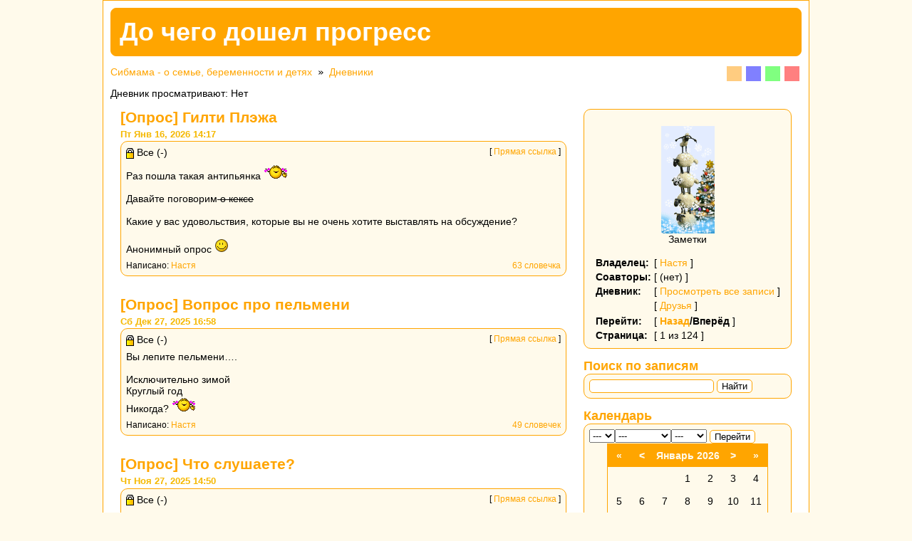

--- FILE ---
content_type: text/html; charset=windows-1251
request_url: https://blog.sibmama.ru/weblog.php?w=2&sid=e4fdb1ab4e6703cd8283810f741f9e27
body_size: 8931
content:
<!DOCTYPE html PUBLIC "-//W3C//DTD XHTML 1.0 Transitional//EN" "http://www.w3.org/TR/xhtml1/DTD/xhtml1-transitional.dtd">
<html xmlns="http://www.w3.org/1999/xhtml" dir="ltr">
<head>
<meta http-equiv="Content-Type" content="text/html; charset=windows-1251" />
<meta http-equiv="Content-Style-Type" content="text/css" />
<meta name="author" content="Настя" />
<meta name="description" content="Заметки" />
<link rel="canonical" href="https://blog.sibmama.ru/weblog.php?w=2" />
<link rel="alternate" type="application/rss+xml" title="До чего дошел прогресс - RSS 2.0" href="weblog_rss.php?w=2" /><link rel="stylesheet" href="weblogs/templates/Infinity/print.css" type="text/css" media="print" />
<link rel="stylesheet" href="weblogs/templates/Infinity/InfinityOrange.css?v=296" title="InfinityOrange" media="screen" />
<link rel="alternate stylesheet" href="weblogs/templates/Infinity/InfinityBlue.css?v=296" title="InfinityBlue" media="screen" />
<link rel="alternate stylesheet" href="weblogs/templates/Infinity/InfinityGreen.css?v=296" title="InfinityGreen" media="screen" />
<link rel="alternate stylesheet" href="weblogs/templates/Infinity/InfinityRed.css?v=296" title="InfinityRed" media="screen" />
<script type="text/javascript" src="/js/swfobject.js"></script>
<script type="text/javascript" src="/js/jquery.js?v=3.2.1"></script>
<script type="text/javascript" src="/js/quotes.js?v=296"></script>
<script type="text/javascript" src="weblogs/templates/Infinity/styleswitcher.js"></script>
<link rel="stylesheet" href="/css/jquery.fancybox.min.css?v=3210" />
<link rel="stylesheet" href="/css/jquery.fancybox.fix.css?v=3210" />
<script src="/js/jquery.fancybox.min2.js?v=3210"></script>
<link rel="stylesheet" href="css/linesf.css" type="text/css">
<!--[if lt IE 7]><style type="text/css"> .transfix { behavior: url(css/iepngfix.htc); }</style><![endif]-->
<title>До чего дошел прогресс</title>
<style type="text/css">
<!--
body
{
	background-image: none;
	background-attachment: scroll;
	background-repeat: repeat;
	background-position: top right;
	font-family: Arial;
	color: #000000;
	scrollbar-face-color: #dedede;
	scrollbar-highlight-color: #ffffff;
	scrollbar-shadow-color: #dedede;
	scrollbar-3dlight-color: #d7d7d7;
	scrollbar-arrow-color: #666666;
	scrollbar-track-color: #efefef;
	scrollbar-darkshadow-color: #989898;
}
a.nav		{ font-family: Arial; }
a:link		{ text-decoration: none;	}
a:active	{ text-decoration: none;	}
a:visited	{ text-decoration: none;	}
a:hover		{ text-decoration: underline;	}
h1		{ font-size: 16pt;		}
h2		{ font-size: 10pt;		}
#styleSwitcher	{ overflow: auto; float: right }

a.switchOrange, a.switchGreen, a.switchBlue, a.switchRed
{
	margin: 0 3px;
	display: block;
	width: 1.5em; height: 1.5em;
	float: left;
}

a.switchOrange	{ background: #FFCC80; }
a.switchGreen	{ background: #80FF80; }
a.switchBlue	{ background: #8080FF; }
a.switchRed	{ background: #FF8080; }
a.switchOrange:hover	{ background: orange; }
a.switchGreen:hover	{ background: lime; }
a.switchBlue:hover	{ background: blue; }
a.switchRed:hover	{ background: red; }

-->

</style>
</head><body>
<div id="wrapper">

  <div id="header">
    <div id="title">До чего дошел прогресс</div>
  </div>

  <div id="styleSwitcher">
    <a href="#" onclick="setActiveStyleSheet('InfinityOrange'); return false;" class="switchOrange"></a>
    <a href="#" onclick="setActiveStyleSheet('InfinityBlue'); return false;" class="switchBlue"></a>
    <a href="#" onclick="setActiveStyleSheet('InfinityGreen'); return false;" class="switchGreen"></a>
    <a href="#" onclick="setActiveStyleSheet('InfinityRed'); return false;" class="switchRed"></a>
  </div>
<div class="nav"><a href="https://forum.sibmama.ru/index.php?sid=081a39c224ca6b2067b3e395b8d26d61" class="nav">Сибмама - о семье, беременности и детях</a> &raquo; <a href="weblogs.php?sid=081a39c224ca6b2067b3e395b8d26d61" class="nav">Дневники</a></div>
      <div id="loggedInList">Дневник просматривают: Нет</div>


  <div id="mainColumn">

	<div class="entry">
	  <a href="weblog_entry.php?e=1121736&amp;sid=081a39c224ca6b2067b3e395b8d26d61"><h1>[Опрос] Гилти Плэжа</h1></a>
	  <h2>Пт Янв 16, 2026 14:17</h2>

	  <div class="entryContent">
	    <div class="entryTop"> [ <a href="weblog_entry.php?e=1121736&amp;sid=081a39c224ca6b2067b3e395b8d26d61">Прямая ссылка</a> ]</div>
	    	    	    	    <div><img src="weblogs/templates/Infinity/images/lock.gif" border="0" alt="(Ограниченный доступ)" title="(Ограниченный доступ)" style="vertical-align: middle" />&nbsp;Все (-)</div>
	    <div class="contents">Раз пошла такая антипьянка  <img src="images/smiles/girl_haha.gif" alt=":haha:" title=":haha:" style="width:35px;height:22px;" /> 
<br />

<br />
Давайте поговорим<span><strike> о кексе</strike></span> 
<br />

<br />
Какие у вас удовольствия, которые вы не очень хотите выставлять на обсуждение? 
<br />

<br />
Анонимный опрос <img src="images/smiles/icon_smile.gif" alt=":)" title="Smile" style="width:20px;height:20px;" /></div>

	    <div class="entryBottom">
		<div class="postedby">Написано: <a href="https://forum.sibmama.ru/profile.php?mode=viewprofile&amp;u=5&amp;sid=081a39c224ca6b2067b3e395b8d26d61">Настя</a>				</div>
		<div class="comments"><a href="weblog_entry.php?e=1121736&amp;sid=081a39c224ca6b2067b3e395b8d26d61" title="Просмотреть текущие комментарии.">63  словечка</a> <a href="weblog_posting.php?mode=reply&amp;e=1121736#rf&amp;sid=081a39c224ca6b2067b3e395b8d26d61" onclick="window.open('weblog_posting.php?mode=reply&amp;e=1121736&amp;popup=1#rf&amp;sid=081a39c224ca6b2067b3e395b8d26d61', '_weblogcomment', 'HEIGHT=640,resizable=yes,scrollbars=yes,WIDTH=700');return false;" target="_weblogcomment" rel="nofollow" title="Прокомментировать."></a></div>	    </div>
	  </div>
	</div>
	<div class="entry">
	  <a href="weblog_entry.php?e=1120887&amp;sid=081a39c224ca6b2067b3e395b8d26d61"><h1>[Опрос] Вопрос про пельмени</h1></a>
	  <h2>Сб Дек 27, 2025 16:58</h2>

	  <div class="entryContent">
	    <div class="entryTop"> [ <a href="weblog_entry.php?e=1120887&amp;sid=081a39c224ca6b2067b3e395b8d26d61">Прямая ссылка</a> ]</div>
	    	    	    	    <div><img src="weblogs/templates/Infinity/images/lock.gif" border="0" alt="(Ограниченный доступ)" title="(Ограниченный доступ)" style="vertical-align: middle" />&nbsp;Все (-)</div>
	    <div class="contents">Вы лепите пельмени….
<br />

<br />
Исключительно зимой
<br />
Круглый год
<br />
Никогда?  <img src="images/smiles/girl_haha.gif" alt=":haha:" title=":haha:" style="width:35px;height:22px;" /></div>

	    <div class="entryBottom">
		<div class="postedby">Написано: <a href="https://forum.sibmama.ru/profile.php?mode=viewprofile&amp;u=5&amp;sid=081a39c224ca6b2067b3e395b8d26d61">Настя</a>				</div>
		<div class="comments"><a href="weblog_entry.php?e=1120887&amp;sid=081a39c224ca6b2067b3e395b8d26d61" title="Просмотреть текущие комментарии.">49  словечек</a> <a href="weblog_posting.php?mode=reply&amp;e=1120887#rf&amp;sid=081a39c224ca6b2067b3e395b8d26d61" onclick="window.open('weblog_posting.php?mode=reply&amp;e=1120887&amp;popup=1#rf&amp;sid=081a39c224ca6b2067b3e395b8d26d61', '_weblogcomment', 'HEIGHT=640,resizable=yes,scrollbars=yes,WIDTH=700');return false;" target="_weblogcomment" rel="nofollow" title="Прокомментировать."></a></div>	    </div>
	  </div>
	</div>
	<div class="entry">
	  <a href="weblog_entry.php?e=1119512&amp;sid=081a39c224ca6b2067b3e395b8d26d61"><h1>[Опрос] Что слушаете?</h1></a>
	  <h2>Чт Ноя 27, 2025 14:50</h2>

	  <div class="entryContent">
	    <div class="entryTop"> [ <a href="weblog_entry.php?e=1119512&amp;sid=081a39c224ca6b2067b3e395b8d26d61">Прямая ссылка</a> ]</div>
	    	    	    	    <div><img src="weblogs/templates/Infinity/images/lock.gif" border="0" alt="(Ограниченный доступ)" title="(Ограниченный доступ)" style="vertical-align: middle" />&nbsp;Все (-)</div>
	    <div class="contents">Не все переползли на аудиокниги, но все же…
<br />

<br />
Я сама начинала с подкастов — хотела продолжение цикла статей, оказалось, их перестали в текст переводить и есть только подкасты, вот я начала эти подкасты слушать.
<br />
Сначала тяжело, потом втянулась, искала другие подкасты…
<br />

<br />
А потом перешла на аудиокниги.
<br />
Сначала научпоп.
<br />

<br />
А потом то ли это тут девочки Четвертое крыло читали, то ли с другой книги началось… и засосало мещанское болото!
<br />

<br />
Сейчас люблю легкие детективы, где убийства есть, но нестрашные.
<br />
Люблю такое, считается young adult — Карен Макманус например.
<br />

<br />
Фентези поняла, что тяжело мне. Само чтиво захватывает, но на душе тяжело.
<br />

<br />
И Сьюзен Коллинз нравится, но на душе кошки скребут.
<br />

<br />
А! Точно не с Яррос началось, потому что раньше.
<br />

<br />
Да не суть!
<br />

<br />
Хотела провести опрос, что вы предпочитаете слушать, какой жанр?</div>

	    <div class="entryBottom">
		<div class="postedby">Написано: <a href="https://forum.sibmama.ru/profile.php?mode=viewprofile&amp;u=5&amp;sid=081a39c224ca6b2067b3e395b8d26d61">Настя</a>				</div>
		<div class="comments"><a href="weblog_entry.php?e=1119512&amp;sid=081a39c224ca6b2067b3e395b8d26d61" title="Просмотреть текущие комментарии.">36  словечек</a> <a href="weblog_posting.php?mode=reply&amp;e=1119512#rf&amp;sid=081a39c224ca6b2067b3e395b8d26d61" onclick="window.open('weblog_posting.php?mode=reply&amp;e=1119512&amp;popup=1#rf&amp;sid=081a39c224ca6b2067b3e395b8d26d61', '_weblogcomment', 'HEIGHT=640,resizable=yes,scrollbars=yes,WIDTH=700');return false;" target="_weblogcomment" rel="nofollow" title="Прокомментировать."></a></div>	    </div>
	  </div>
	</div>
	<div class="entry">
	  <a href="weblog_entry.php?e=1107752&amp;sid=081a39c224ca6b2067b3e395b8d26d61"><h1>Чаечек летом</h1></a>
	  <h2>Вт Июн 17, 2025 15:16</h2>

	  <div class="entryContent">
	    <div class="entryTop"> [ <a href="weblog_entry.php?e=1107752&amp;sid=081a39c224ca6b2067b3e395b8d26d61">Прямая ссылка</a> ]</div>
	    	    	    	    <div><img src="weblogs/templates/Infinity/images/lock.gif" border="0" alt="(Ограниченный доступ)" title="(Ограниченный доступ)" style="vertical-align: middle" />&nbsp;Все (-)</div>
	    <div class="contents">Девочки, поделитесь идеями, что любите летом заваривать?
<br />

<br />
Я подсела на имбирь-мята-лимон, но это не особо летний вариант.
<br />

<br />
Что вкусного есть?
<br />

<br />
Смородина?
<br />

<br />
Кстати, вы в чае различаете сорта мяты?
<br />

<br />
Я, кажется, совершенно не различаю.</div>

	    <div class="entryBottom">
		<div class="postedby">Написано: <a href="https://forum.sibmama.ru/profile.php?mode=viewprofile&amp;u=5&amp;sid=081a39c224ca6b2067b3e395b8d26d61">Настя</a>&nbsp;&nbsp;Благодарностей:&nbsp;1				</div>
		<div class="comments"><a href="weblog_entry.php?e=1107752&amp;sid=081a39c224ca6b2067b3e395b8d26d61" title="Просмотреть текущие комментарии.">22  словечка</a> <a href="weblog_posting.php?mode=reply&amp;e=1107752#rf&amp;sid=081a39c224ca6b2067b3e395b8d26d61" onclick="window.open('weblog_posting.php?mode=reply&amp;e=1107752&amp;popup=1#rf&amp;sid=081a39c224ca6b2067b3e395b8d26d61', '_weblogcomment', 'HEIGHT=640,resizable=yes,scrollbars=yes,WIDTH=700');return false;" target="_weblogcomment" rel="nofollow" title="Прокомментировать."></a></div>	    </div>
	  </div>
	</div>
	<div class="entry">
	  <a href="weblog_entry.php?e=1106180&amp;sid=081a39c224ca6b2067b3e395b8d26d61"><h1>Размер шрифта на форуме в версии для компьютера</h1></a>
	  <h2>Сб Май 31, 2025 11:54</h2>

	  <div class="entryContent">
	    <div class="entryTop"> [ <a href="weblog_entry.php?e=1106180&amp;sid=081a39c224ca6b2067b3e395b8d26d61">Прямая ссылка</a> ]</div>
	    	    	    	    
	    <div class="contents">Девочки, мы увеличили размер шрифта на форуме.
<br />

<br />
Пожалуйста, если есть замечания/пожелания, напишите их в теме <a href="https://forum.sibmama.ru/viewtopic.php?t=1828366" target="_blank">https://forum.sibmama.ru/viewtopic.php?t=1828366</a></div>

	    <div class="entryBottom">
		<div class="postedby">Написано: <a href="https://forum.sibmama.ru/profile.php?mode=viewprofile&amp;u=5&amp;sid=081a39c224ca6b2067b3e395b8d26d61">Настя</a>&nbsp;&nbsp;Благодарностей:&nbsp;1				</div>
		<div class="comments"><a href="weblog_entry.php?e=1106180&amp;sid=081a39c224ca6b2067b3e395b8d26d61" title="Просмотреть текущие комментарии.">10  словечек</a> <a href="weblog_posting.php?mode=reply&amp;e=1106180#rf&amp;sid=081a39c224ca6b2067b3e395b8d26d61" onclick="window.open('weblog_posting.php?mode=reply&amp;e=1106180&amp;popup=1#rf&amp;sid=081a39c224ca6b2067b3e395b8d26d61', '_weblogcomment', 'HEIGHT=640,resizable=yes,scrollbars=yes,WIDTH=700');return false;" target="_weblogcomment" rel="nofollow" title="Прокомментировать."></a></div>	    </div>
	  </div>
	</div>
	<div class="entry">
	  <a href="weblog_entry.php?e=1100492&amp;sid=081a39c224ca6b2067b3e395b8d26d61"><h1>Новые смыслы</h1></a>
	  <h2>Чт Мар 27, 2025 0:33</h2>

	  <div class="entryContent">
	    <div class="entryTop"> [ <a href="weblog_entry.php?e=1100492&amp;sid=081a39c224ca6b2067b3e395b8d26d61">Прямая ссылка</a> ]</div>
	    <div class="entryCategory"><strong>[</strong>&nbsp;Категории: <a href="weblog.php?w=2&amp;category=%EA%E0%EB%FF-%EC%E0%EB%FF&amp;sid=081a39c224ca6b2067b3e395b8d26d61">каля-маля</a>&nbsp;<strong>]</strong></div>	    	    	    
	    <div class="contents">Я периодически в прессе вижу, что некоторые слова я использую в неверном смысле.
<br />
Например, слово <span style="font-style: italic">нелицеприятный</span>.
<br />

<br />
Или еще в школьном возрасте я в кино услышала, что нужно говорить «сласти», а не «сладости».
<br />

<br />
Но в последнее время я чаще — по другую сторону этого зеркала.
<br />
(Хотя в речи моей почти закрепилось «итогдалие») 
<br />

<br />
Но на днях попалось еще более интересное.
<br />

<br />
Человек сказал что-то про <span style="font-style: italic">семимильное</span> продвижение, явно подразумевая медленный рост.
<br />

<br />
Я люблю почитывать про ложных друзей переводчика, но не предполагала, что так быстро потребуется переводчик с русского на русский. Иногда сомневаюсь — может моя речь уже звучит как старославянский для молодежи?</div>

	    <div class="entryBottom">
		<div class="postedby">Написано: <a href="https://forum.sibmama.ru/profile.php?mode=viewprofile&amp;u=5&amp;sid=081a39c224ca6b2067b3e395b8d26d61">Настя</a>				</div>
		<div class="comments"><a href="weblog_entry.php?e=1100492&amp;sid=081a39c224ca6b2067b3e395b8d26d61" title="Просмотреть текущие комментарии.">54  словечка</a> <a href="weblog_posting.php?mode=reply&amp;e=1100492#rf&amp;sid=081a39c224ca6b2067b3e395b8d26d61" onclick="window.open('weblog_posting.php?mode=reply&amp;e=1100492&amp;popup=1#rf&amp;sid=081a39c224ca6b2067b3e395b8d26d61', '_weblogcomment', 'HEIGHT=640,resizable=yes,scrollbars=yes,WIDTH=700');return false;" target="_weblogcomment" rel="nofollow" title="Прокомментировать."></a></div>	    </div>
	  </div>
	</div>
	<div class="entry">
	  <a href="weblog_entry.php?e=1081508&amp;sid=081a39c224ca6b2067b3e395b8d26d61"><h1>[Опрос] Вы рисовали нейрографику?</h1></a>
	  <h2>Сб Сен 07, 2024 16:35</h2>

	  <div class="entryContent">
	    <div class="entryTop"> [ <a href="weblog_entry.php?e=1081508&amp;sid=081a39c224ca6b2067b3e395b8d26d61">Прямая ссылка</a> ]</div>
	    <div class="entryCategory"><strong>[</strong>&nbsp;Категории: <a href="weblog.php?w=2&amp;category=%F5%EE%F0%EE%F8%E8%E5+%E2%E5%F9%E8&amp;sid=081a39c224ca6b2067b3e395b8d26d61">хорошие вещи</a>&nbsp;<strong>]</strong></div>	    	    	    
	    <div class="contents">Стало интересно, если вы вдруг рисовали нейрографику либо в рамках нашего тест-драйва <a href="https://sibmama.ru/Neurografika-TD.htm" target="_blank">https://sibmama.ru/Neurografika-TD.htm</a> либо при любых других обстоятельствах, то что в этом процессе вам понравилось больше?</div>

	    <div class="entryBottom">
		<div class="postedby">Написано: <a href="https://forum.sibmama.ru/profile.php?mode=viewprofile&amp;u=5&amp;sid=081a39c224ca6b2067b3e395b8d26d61">Настя</a>				</div>
		<div class="comments"><a href="weblog_entry.php?e=1081508&amp;sid=081a39c224ca6b2067b3e395b8d26d61" title="Просмотреть текущие комментарии.">2  словечка</a> <a href="weblog_posting.php?mode=reply&amp;e=1081508#rf&amp;sid=081a39c224ca6b2067b3e395b8d26d61" onclick="window.open('weblog_posting.php?mode=reply&amp;e=1081508&amp;popup=1#rf&amp;sid=081a39c224ca6b2067b3e395b8d26d61', '_weblogcomment', 'HEIGHT=640,resizable=yes,scrollbars=yes,WIDTH=700');return false;" target="_weblogcomment" rel="nofollow" title="Прокомментировать."></a></div>	    </div>
	  </div>
	</div>
	<div class="entry">
	  <a href="weblog_entry.php?e=1080362&amp;sid=081a39c224ca6b2067b3e395b8d26d61"><h1>Ботвинки всякие</h1></a>
	  <h2>Чт Авг 29, 2024 7:48</h2>

	  <div class="entryContent">
	    <div class="entryTop"> [ <a href="weblog_entry.php?e=1080362&amp;sid=081a39c224ca6b2067b3e395b8d26d61">Прямая ссылка</a> ]</div>
	    	    	    	    
	    <div class="contents">Просто симпатичные растения для любителей ботанического
<br />

<br />
 <img src="/weblogs/upload/2/19036806366cfc555bd660.jpg" data-type="image" data-src="/weblogs/upload/2/19036806366cfc555bd660.jpg" data-fancybox-s="gal1080362" class="postimage" />  
<br />
<span style="font-weight: bold">( <a href="https://blog.sibmama.ru/weblog_entry.php?e=1080362#cut" target="_blank" class="postlink">Дальше</a> )</span></div>

	    <div class="entryBottom">
		<div class="postedby">Написано: <a href="https://forum.sibmama.ru/profile.php?mode=viewprofile&amp;u=5&amp;sid=081a39c224ca6b2067b3e395b8d26d61">Настя</a>&nbsp;&nbsp;Благодарностей:&nbsp;2				</div>
		<div class="comments"><a href="weblog_entry.php?e=1080362&amp;sid=081a39c224ca6b2067b3e395b8d26d61" title="Просмотреть текущие комментарии.">5  словечек</a> <a href="weblog_posting.php?mode=reply&amp;e=1080362#rf&amp;sid=081a39c224ca6b2067b3e395b8d26d61" onclick="window.open('weblog_posting.php?mode=reply&amp;e=1080362&amp;popup=1#rf&amp;sid=081a39c224ca6b2067b3e395b8d26d61', '_weblogcomment', 'HEIGHT=640,resizable=yes,scrollbars=yes,WIDTH=700');return false;" target="_weblogcomment" rel="nofollow" title="Прокомментировать."></a></div>	    </div>
	  </div>
	</div>
	<div class="entry">
	  <a href="weblog_entry.php?e=1080140&amp;sid=081a39c224ca6b2067b3e395b8d26d61"><h1>[Опрос] Если в понедельник…</h1></a>
	  <h2>Вт Авг 27, 2024 10:27</h2>

	  <div class="entryContent">
	    <div class="entryTop"> [ <a href="weblog_entry.php?e=1080140&amp;sid=081a39c224ca6b2067b3e395b8d26d61">Прямая ссылка</a> ]</div>
	    <div class="entryCategory"><strong>[</strong>&nbsp;Категории: <a href="weblog.php?w=2&amp;category=%EA%E0%EB%FF-%EC%E0%EB%FF&amp;sid=081a39c224ca6b2067b3e395b8d26d61">каля-маля</a>&nbsp;<strong>]</strong></div>	    	    	    
	    <div class="contents">Просыпаешься в полной уверенности, что сегодня выходной, это значит…</div>

	    <div class="entryBottom">
		<div class="postedby">Написано: <a href="https://forum.sibmama.ru/profile.php?mode=viewprofile&amp;u=5&amp;sid=081a39c224ca6b2067b3e395b8d26d61">Настя</a>				</div>
		<div class="comments"><a href="weblog_entry.php?e=1080140&amp;sid=081a39c224ca6b2067b3e395b8d26d61" title="Просмотреть текущие комментарии.">15  словечек</a> <a href="weblog_posting.php?mode=reply&amp;e=1080140#rf&amp;sid=081a39c224ca6b2067b3e395b8d26d61" onclick="window.open('weblog_posting.php?mode=reply&amp;e=1080140&amp;popup=1#rf&amp;sid=081a39c224ca6b2067b3e395b8d26d61', '_weblogcomment', 'HEIGHT=640,resizable=yes,scrollbars=yes,WIDTH=700');return false;" target="_weblogcomment" rel="nofollow" title="Прокомментировать."></a></div>	    </div>
	  </div>
	</div>
	<div class="entry">
	  <a href="weblog_entry.php?e=1079808&amp;sid=081a39c224ca6b2067b3e395b8d26d61"><h1>Антизож</h1></a>
	  <h2>Сб Авг 24, 2024 10:17</h2>

	  <div class="entryContent">
	    <div class="entryTop"> [ <a href="weblog_entry.php?e=1079808&amp;sid=081a39c224ca6b2067b3e395b8d26d61">Прямая ссылка</a> ]</div>
	    <div class="entryCategory"><strong>[</strong>&nbsp;Категории: <a href="weblog.php?w=2&amp;category=%EA%E0%EB%FF-%EC%E0%EB%FF&amp;sid=081a39c224ca6b2067b3e395b8d26d61">каля-маля</a>&nbsp;<strong>]</strong></div>	    	    	    <div><img src="weblogs/templates/Infinity/images/lock.gif" border="0" alt="(Ограниченный доступ)" title="(Ограниченный доступ)" style="vertical-align: middle" />&nbsp;Все (-)</div>
	    <div class="contents">Я упоминала ликер, сбивший меня с пути здорового образа жизни <img src="images/smiles/icon_smile.gif" alt=":)" title="Smile" style="width:20px;height:20px;" />
<br />

<br />
Вот он этот красавчик!
<br />

<br />
Почитала описание, оказалось, что там бузина  <img src="images/smiles/yes.gif" alt=":yes:" title="yes" style="width:20px;height:20px;" /> 
<br />
Теперь еще и смешно стало  <img src="images/smiles/girl_haha.gif" alt=":haha:" title=":haha:" style="width:35px;height:22px;" /> 
<br />

<br />
 <img src="/weblogs/upload/2/31110017366c8f9e2696f4.jpg" data-type="image" data-src="/weblogs/upload/2/31110017366c8f9e2696f4.jpg" data-fancybox-s="gal1079808" class="postimage" />  <img src="/weblogs/upload/2/102078236066c8f9e3c2035.jpg" data-type="image" data-src="/weblogs/upload/2/102078236066c8f9e3c2035.jpg" data-fancybox-s="gal1079808" class="postimage" /></div>

	    <div class="entryBottom">
		<div class="postedby">Написано: <a href="https://forum.sibmama.ru/profile.php?mode=viewprofile&amp;u=5&amp;sid=081a39c224ca6b2067b3e395b8d26d61">Настя</a>&nbsp;&nbsp;Благодарностей:&nbsp;1				</div>
		<div class="comments"><a href="weblog_entry.php?e=1079808&amp;sid=081a39c224ca6b2067b3e395b8d26d61" title="Просмотреть текущие комментарии.">14  словечек</a> <a href="weblog_posting.php?mode=reply&amp;e=1079808#rf&amp;sid=081a39c224ca6b2067b3e395b8d26d61" onclick="window.open('weblog_posting.php?mode=reply&amp;e=1079808&amp;popup=1#rf&amp;sid=081a39c224ca6b2067b3e395b8d26d61', '_weblogcomment', 'HEIGHT=640,resizable=yes,scrollbars=yes,WIDTH=700');return false;" target="_weblogcomment" rel="nofollow" title="Прокомментировать."></a></div>	    </div>
	  </div>
	</div>
    <br /><div class="entry"><div class="entryContent">Страница <b>1</b> из <b>124</b><br />На страницу <select style="border:dashed 1px;font-size:10px;" onChange="if(this.options[this.selectedIndex].value != -1){ window.location = 'weblog.php?w=2&amp;sid=081a39c224ca6b2067b3e395b8d26d61'+(parseInt(this.options[this.selectedIndex].value)>0?('&amp;start='+this.options[this.selectedIndex].value):''); }"><option value="0" selected="selected">1</option><option value="10">2</option><option value="20">3</option><option value="30">4</option><option value="40">5</option><option value="50">6</option><option value="60">7</option><option value="70">8</option><option value="80">9</option><option value="90">10</option><option value="100">11</option><option value="110">12</option><option value="120">13</option><option value="130">14</option><option value="140">15</option><option value="150">16</option><option value="160">17</option><option value="170">18</option><option value="180">19</option><option value="190">20</option><option value="200">21</option><option value="210">22</option><option value="220">23</option><option value="230">24</option><option value="240">25</option><option value="250">26</option><option value="260">27</option><option value="270">28</option><option value="280">29</option><option value="290">30</option><option value="300">31</option><option value="310">32</option><option value="320">33</option><option value="330">34</option><option value="340">35</option><option value="350">36</option><option value="360">37</option><option value="370">38</option><option value="380">39</option><option value="390">40</option><option value="400">41</option><option value="410">42</option><option value="420">43</option><option value="430">44</option><option value="440">45</option><option value="450">46</option><option value="460">47</option><option value="470">48</option><option value="480">49</option><option value="490">50</option><option value="500">51</option><option value="510">52</option><option value="520">53</option><option value="530">54</option><option value="540">55</option><option value="550">56</option><option value="560">57</option><option value="570">58</option><option value="580">59</option><option value="590">60</option><option value="600">61</option><option value="610">62</option><option value="620">63</option><option value="630">64</option><option value="640">65</option><option value="650">66</option><option value="660">67</option><option value="670">68</option><option value="680">69</option><option value="690">70</option><option value="700">71</option><option value="710">72</option><option value="720">73</option><option value="730">74</option><option value="740">75</option><option value="750">76</option><option value="760">77</option><option value="770">78</option><option value="780">79</option><option value="790">80</option><option value="800">81</option><option value="810">82</option><option value="820">83</option><option value="830">84</option><option value="840">85</option><option value="850">86</option><option value="860">87</option><option value="870">88</option><option value="880">89</option><option value="890">90</option><option value="900">91</option><option value="910">92</option><option value="920">93</option><option value="930">94</option><option value="940">95</option><option value="950">96</option><option value="960">97</option><option value="970">98</option><option value="980">99</option><option value="990">100</option><option value="1000">101</option><option value="1010">102</option><option value="1020">103</option><option value="1030">104</option><option value="1040">105</option><option value="1050">106</option><option value="1060">107</option><option value="1070">108</option><option value="1080">109</option><option value="1090">110</option><option value="1100">111</option><option value="1110">112</option><option value="1120">113</option><option value="1130">114</option><option value="1140">115</option><option value="1150">116</option><option value="1160">117</option><option value="1170">118</option><option value="1180">119</option><option value="1190">120</option><option value="1200">121</option><option value="1210">122</option><option value="1220">123</option><option value="1230">124</option></select>: <b>1</b>, <a href="weblog.php?w=2&amp;start=10&amp;sid=081a39c224ca6b2067b3e395b8d26d61">2</a>, <a href="weblog.php?w=2&amp;start=20&amp;sid=081a39c224ca6b2067b3e395b8d26d61">3</a> ... <a href="weblog.php?w=2&amp;start=1210&amp;sid=081a39c224ca6b2067b3e395b8d26d61">122</a>, <a href="weblog.php?w=2&amp;start=1220&amp;sid=081a39c224ca6b2067b3e395b8d26d61">123</a>, <a href="weblog.php?w=2&amp;start=1230&amp;sid=081a39c224ca6b2067b3e395b8d26d61">124</a>&nbsp;&nbsp;<a href="weblog.php?w=2&amp;start=10&amp;sid=081a39c224ca6b2067b3e395b8d26d61">След.</a></div></div>
  </div>

  <div id="rightColumn">

	<div class="block">
	  <div class="blockHeader"></div>
	  <div class="blockContent">
		<div id="avatar"><br /><img src="images/avatars/1650325194d13769abf414.gif" alt="" border="0" /><br /></div>
		<div id="blog_desc">Заметки</div>

		<table>
		  <tr>
			<th>Владелец:</th>
			<td>[ <a href="https://forum.sibmama.ru/profile.php?mode=viewprofile&amp;u=5&amp;sid=081a39c224ca6b2067b3e395b8d26d61">Настя</a> ]</td>
		  </tr>
		  <tr>
			<th>Соавторы:</th>
			<td>[ (нет) ]</td>
		  </tr>
		  <tr>
			<th>Дневник:</th>
			<td>[ <a href="weblog_allentries.php?w=2&amp;sid=081a39c224ca6b2067b3e395b8d26d61">Просмотреть все записи</a> ]</td>
		  </tr>
		  <tr>
			<th></th>
			<td>[ <a href="weblog_friends.php?u=5&amp;sid=081a39c224ca6b2067b3e395b8d26d61">Друзья</a> ]</td>
		  </tr>
		  <tr>
		<tr>
		    <th>Перейти:</th>
		    <td>[ <strong><a href="weblog.php?w=2&amp;start=10&amp;sid=081a39c224ca6b2067b3e395b8d26d61" class="nav">Назад</a>/Вперёд</strong> ]</td>
		</tr>
		<tr>
		    <th>Страница:</th>
		    <td>[ 1 из 124 ]</td>
		</tr>
	    </table>
	  </div>
	</div>

	<div class="block">
	  <div class="blockHeader">Поиск по записям</div>
	  <div class="blockContent">
	    <form action="weblog.php?w=2&amp;sid=081a39c224ca6b2067b3e395b8d26d61" method="post">
		<input type="text" name="search" value=""/>&nbsp;<button type="submit" name="submit">Найти</button> 
	    </form>
	  </div>
	</div>
	<div class="block">
	  <div class="blockHeader">Календарь</div>
	  <div class="blockContent">
		<form action="weblog.php?w=2&amp;sid=081a39c224ca6b2067b3e395b8d26d61" method="get"><select id="day" name="day"><option value="">---</option><option value="1">1</option><option value="2">2</option><option value="3">3</option><option value="4">4</option><option value="5">5</option><option value="6">6</option><option value="7">7</option><option value="8">8</option><option value="9">9</option><option value="10">10</option><option value="11">11</option><option value="12">12</option><option value="13">13</option><option value="14">14</option><option value="15">15</option><option value="16">16</option><option value="17">17</option><option value="18">18</option><option value="19">19</option><option value="20">20</option><option value="21">21</option><option value="22">22</option><option value="23">23</option><option value="24">24</option><option value="25">25</option><option value="26">26</option><option value="27">27</option><option value="28">28</option><option value="29">29</option><option value="30">30</option><option value="31">31</option></select><select id="month" name="month"><option value="">---</option><option value="1">Январь</option><option value="2">Февраль</option><option value="3">Март</option><option value="4">Апрель</option><option value="5">Май</option><option value="6">Июнь</option><option value="7">Июль</option><option value="8">Август</option><option value="9">Сентябрь</option><option value="10">Октябрь</option><option value="11">Ноябрь</option><option value="12">Декабрь</option></select><select id="year" name="year"><option value=""$select>---</option><option value="2000">2000</option><option value="2001">2001</option><option value="2002">2002</option><option value="2003">2003</option><option value="2004">2004</option><option value="2005">2005</option><option value="2006">2006</option><option value="2007">2007</option><option value="2008">2008</option><option value="2009">2009</option><option value="2010">2010</option><option value="2011">2011</option><option value="2012">2012</option><option value="2013">2013</option><option value="2014">2014</option><option value="2015">2015</option><option value="2016">2016</option><option value="2017">2017</option><option value="2018">2018</option><option value="2019">2019</option><option value="2020">2020</option><option value="2021">2021</option><option value="2022">2022</option><option value="2023">2023</option><option value="2024">2024</option><option value="2025">2025</option><option value="2026">2026</option><option value="2027">2027</option><option value="2028">2028</option><option value="2029">2029</option><option value="2030">2030</option><option value="2031">2031</option><option value="2032">2032</option><option value="2033">2033</option><option value="2034">2034</option><option value="2035">2035</option><option value="2036">2036</option><option value="2037">2037</option></select><input type="hidden" name="w" value="2" />		  <input type="submit" accesskey="c" name="submit" value="Перейти" />
		</form>

		<table id="calendar" cellspacing="0">
		  <tr>
<th><a href="weblog.php?w=2&amp;previous=0&amp;month=1&amp;year=2025&amp;sid=081a39c224ca6b2067b3e395b8d26d61" id="yearLeft">&laquo;</a></th>
<th><a href="weblog.php?w=2&amp;previous=0&amp;month=12&amp;year=2025&amp;sid=081a39c224ca6b2067b3e395b8d26d61" id="monthLeft">&lt;</a></th>
<th colspan="3">Январь 2026</th>
<th><a href="weblog.php?w=2&amp;previous=0&amp;month=2&amp;year=2026&amp;sid=081a39c224ca6b2067b3e395b8d26d61" id="yearRight">&gt;</a></th>
<th><a href="weblog.php?w=2&amp;previous=0&amp;month=1&amp;year=2027&amp;sid=081a39c224ca6b2067b3e395b8d26d61" id="monthRight">&raquo;</a></th>
		  </tr>
		  <tr>
			<td class="nodaycell"></td>
			<td class="nodaycell"></td>
			<td class="nodaycell"></td>
			<td class="nodaycell">1</td>			<td class="nodaycell">2</td>			<td class="nodaycell">3</td>			<td class="nodaycell">4</td></tr><tr>			<td class="nodaycell">5</td>			<td class="nodaycell">6</td>			<td class="nodaycell">7</td>			<td class="nodaycell">8</td>			<td class="nodaycell">9</td>			<td class="nodaycell">10</td>			<td class="nodaycell">11</td></tr><tr>			<td class="nodaycell">12</td>			<td class="nodaycell">13</td>			<td class="nodaycell">14</td>			<td class="nodaycell">15</td>			<td class="daycell"><a href="weblog.php?w=2&amp;month=1&amp;year=2026&amp;day=16">16</a></td>			<td class="nodaycell">17</td>			<td class="nodaycell">18</td></tr><tr>			<td class="nodaycell">19</td>			<td class="nodaycell">20</td>			<td class="nodaycell">21</td>			<td class="nodaycell">22</td>			<td class="nodaycell">23</td>			<td class="nodaycell">24</td>			<td class="nodaycell">25</td></tr><tr>			<td class="nodaycell">26</td>			<td class="nodaycell">27</td>			<td class="nodaycell">28</td>			<td class="nodaycell">29</td>			<td class="nodaycell">30</td>			<td class="nodaycell">31</td>			<td class="nodaycell"></td>
		  </tr>
		</table>
	  </div>
	</div>

	<div class="block">
	  <div class="blockHeader">Категории</div>
	  <div class="blockContent">
				<div class="info"><a href="weblog.php?w=2&amp;category=%E0%E2%F2%EE&amp;sid=081a39c224ca6b2067b3e395b8d26d61">авто</a>&nbsp;(1), <a href="weblog.php?w=2&amp;category=%E1%E5%F0%E5%EC%E5%ED%ED%EE%F1%F2%FC&amp;sid=081a39c224ca6b2067b3e395b8d26d61">беременность</a>&nbsp;(3), <a href="weblog.php?w=2&amp;category=%E2%F1%E5+%EF%EE%E4%F0%FF%E4&amp;sid=081a39c224ca6b2067b3e395b8d26d61">все подряд</a>&nbsp;(16), <a href="weblog.php?w=2&amp;category=%E4%F3%F0%E4%EE%EC&amp;sid=081a39c224ca6b2067b3e395b8d26d61">дурдом</a>&nbsp;(6), <a href="weblog.php?w=2&amp;category=%EA%E0%EB%FF-%EC%E0%EB%FF&amp;sid=081a39c224ca6b2067b3e395b8d26d61">каля-маля</a>&nbsp;(234), <a href="weblog.php?w=2&amp;category=%EA%E8%ED%E5%EC%E0%F2%EE%E3%F0%E0%F4&amp;sid=081a39c224ca6b2067b3e395b8d26d61">кинематограф</a>&nbsp;(16), <a href="weblog.php?w=2&amp;category=%EA%ED%E8%E3%E8&amp;sid=081a39c224ca6b2067b3e395b8d26d61">книги</a>&nbsp;(1), <a href="weblog.php?w=2&amp;category=%EA%F3%EB%E8%ED%E0%F0%E8%FF&amp;sid=081a39c224ca6b2067b3e395b8d26d61">кулинария</a>&nbsp;(4), <a href="weblog.php?w=2&amp;category=%CD%E0%EC+%EF%E8%F8%F3%F2&amp;sid=081a39c224ca6b2067b3e395b8d26d61">Нам пишут</a>&nbsp;(4), <a href="weblog.php?w=2&amp;category=%EF%EE%F2%EE%EF&amp;sid=081a39c224ca6b2067b3e395b8d26d61">потоп</a>&nbsp;(4), <a href="weblog.php?w=2&amp;category=%EF%EE%F7%E5%EC%F3%F7%EA%E8&amp;sid=081a39c224ca6b2067b3e395b8d26d61">почемучки</a>&nbsp;(7), <a href="weblog.php?w=2&amp;category=%EF%EE%F7%F2%E8+%F7%F2%EE+%EB%E5%F2%EE&amp;sid=081a39c224ca6b2067b3e395b8d26d61">почти что лето</a>&nbsp;(55), <a href="weblog.php?w=2&amp;category=%F1%EF%E0%F1%E8%F2%E5%2C+%F0%E5%EC%EE%ED%F2%21&amp;sid=081a39c224ca6b2067b3e395b8d26d61">спасите, ремонт!</a>&nbsp;(5), <a href="weblog.php?w=2&amp;category=%D1%D8%C0&amp;sid=081a39c224ca6b2067b3e395b8d26d61">США</a>&nbsp;(1), <a href="weblog.php?w=2&amp;category=%F1%FB%ED%F3%EA%E0&amp;sid=081a39c224ca6b2067b3e395b8d26d61">сынука</a>&nbsp;(138), <a href="weblog.php?w=2&amp;category=%F2%E5%F5%ED%E8%EA%E0+%E1%E5%E7%EE%EF%E0%F1%ED%EE%F1%F2%E8&amp;sid=081a39c224ca6b2067b3e395b8d26d61">техника безопасности</a>&nbsp;(3), <a href="weblog.php?w=2&amp;category=%F4%E8%E7%EA%F3%EB%FC%F2%F3%F0%E0&amp;sid=081a39c224ca6b2067b3e395b8d26d61">физкультура</a>&nbsp;(17), <a href="weblog.php?w=2&amp;category=%D4%F0%E0%ED%F6%F3%E7%F1%EA%E8%E9&amp;sid=081a39c224ca6b2067b3e395b8d26d61">Французский</a>&nbsp;(4), <a href="weblog.php?w=2&amp;category=%F5%EE%F0%EE%F8%E8%E5+%E2%E5%F9%E8&amp;sid=081a39c224ca6b2067b3e395b8d26d61">хорошие вещи</a>&nbsp;(215), <a href="weblog.php?w=2&amp;category=%FD%EA%F0%E0%ED&amp;sid=081a39c224ca6b2067b3e395b8d26d61">экран</a>&nbsp;(5), <a href="weblog.php?w=2&amp;category=%DD%D2%CE+%C1%D3%D0%DF%21%21%21%21&amp;sid=081a39c224ca6b2067b3e395b8d26d61">ЭТО БУРЯ!!!!</a>&nbsp;(4), <a href="weblog.php?w=2&amp;category=0&amp;sid=081a39c224ca6b2067b3e395b8d26d61">без&nbsp;категорий</a>&nbsp;(542)</div>
	  </div>
	</div>





	<div class="block">
	  <div class="blockHeader">О Настя</div>
	  <div class="blockContent">
		<div class="infoTitle">Зарегистрирован</div>
		<div class="info">Чт Июн 20, 2002 17:10</div>

				<div class="infoTitle">Откуда</div>
		<div class="info">Новосибирск, Академ</div>
		
		
			  </div>
	</div>

	<div class="block">
	  <div class="blockHeader">Дневник</div>
	  <div class="blockContent">
		<div class="infoTitle">Дневник начат</div>
		<div class="info">Вт Авг 29, 2006 2:01</div>

		<div class="infoTitle">Всего записей</div>
		<div class="info">2588</div>

		<div class="infoTitle">Возраст дневника</div>
		<div class="info">7089 дней</div>

		<div class="infoTitle">Всего ответов</div>
		<div class="info">29459</div>

		<div class="infoTitle">Визитов</div>
		<div class="info">1117330</div>
	  </div>
	</div>




	<div class="block">
	  <div class="blockHeader">RSS</div>
	  <div class="blockContent">
		<a href="weblog_rss.php?w=2"><img src="images/xml.gif" alt="RSS Feed" border="0" /></a>
	  </div>
	</div>
  </div>
<div id="darkenwrapper" data-ajax-error-title="" data-ajax-error-text="" data-ajax-error-text-abort="" data-ajax-error-text-timeout="" data-ajax-error-text-parsererror="">
        <div id="darken">&nbsp;</div>
</div>
<div id="phpbb_alert" class="phpbb_alert" data-l-err="Ошибка" data-l-timeout-processing-req="Запрос выполняется слишком долго">
        <a href="#" class="alert_close"></a>
        <h3 class="alert_title">&nbsp;</h3><p class="alert_text"></p>
        <span class="alert_btns"></span>&nbsp;&nbsp;<input type="button" class="alert_close_btn button2" title="Закрыть" value="Закрыть">
</div>
<div id="phpbb_confirm" class="phpbb_alert">
        <a href="#" class="alert_close"></a>
        <div class="alert_text"></div>
</div>
<div id="phpbb_notice" class="phpbb_alert phpbb_notice"><a href="#" class="alert_close"></a><p class="notice_text"></p></div>

<script type="text/javascript" src="/js/core2.js?v=296"></script>
<script src="/js/jquery.fancybox.ig.js?v=3210"></script>

        
  <div id="footer">
	<div>Powered by The Blog Mod by Hyperion & TheBlogMod.com</div>
	<div>Powered by <a href="http://www.phpbb.com/" target="_phpbb">phpBB</a> &copy; phpBB Group</div>
	<div>Weblog Template by Hyperion & TheBlogMod.com</div>
	<br><br>

<!-- Yandex.Metrika counter --><script type="text/javascript">
(function (d, w, c) {(w[c] = w[c] || []).push(function() {try {
w.yaCounter32564070 = new Ya.Metrika({id:32564070,clickmap:true,trackLinks:true,accurateTrackBounce:true,webvisor:false});
w.yaCounter42319 = new Ya.Metrika({id:42319,webvisor:false,clickmap:true,trackLinks:true,accurateTrackBounce:true,ut:"noindex",type:1});
w.yaCounter1856 = new Ya.Metrika({id:1856,webvisor:false,clickmap:true,trackLinks:true,accurateTrackBounce:true,trackHash:true,params:window.yaParams||{ },type:1});
w.yaCounter42318 = new Ya.Metrika({id:42318,webvisor:false,clickmap:true,trackLinks:true,accurateTrackBounce:true,trackHash:true,params:window.yaParams||{ },type:1});
w.yaCounter42320 = new Ya.Metrika({id:42320,webvisor:false,clickmap:true,trackLinks:true,accurateTrackBounce:true,trackHash:true,params:window.yaParams||{ },type:1});
w.yaCounter30243229 = new Ya.Metrika({id:30243229,webvisor:false,clickmap:true,trackLinks:true,accurateTrackBounce:true,trackHash:true,params:window.yaParams||{ },type:1});
} catch(e) { }});
var n = d.getElementsByTagName("script")[0],s = d.createElement("script"),f = function () { n.parentNode.insertBefore(s, n); };s.type = "text/javascript";
s.async = true;s.src = "https://mc.yandex.ru/metrika/watch.js";
if (w.opera == "[object Opera]") {d.addEventListener("DOMContentLoaded", f, false);} else { f(); }})(document, window, "yandex_metrika_callbacks");</script>
<noscript><div><img src="https://mc.yandex.ru/watch/32564070" style="position:absolute; left:-9999px;" alt="" /></div></noscript>
<!-- /Yandex.Metrika counter -->
<!--LiveInternet counter--><script language="JavaScript" type="text/javascript"><!--
document.write('<a href="https://www.liveinternet.ru/click" '+
'target=_blank><img src="https://counter.yadro.ru/hit?t45.1;r'+
escape(document.referrer)+((typeof(screen)=='undefined')?'':
';s'+screen.width+'*'+screen.height+'*'+(screen.colorDepth?
screen.colorDepth:screen.pixelDepth))+';u'+escape(document.URL)+
';i'+escape('Жж'+document.title)+';'+Math.random()+
'" border=0 width=31 height=31 alt="liveinternet.ru"></a>')//--></script><!--/LiveInternet-->
  </div>
</div>
<div id="page-footer"></div>
</body>
</html>



--- FILE ---
content_type: text/css
request_url: https://blog.sibmama.ru/weblogs/templates/Infinity/InfinityBlue.css?v=296
body_size: 918
content:
/* COLOR */
@import "Infinity.css?v=17";
body		{ color: black; background: #F0F0FF }
hr			{ border: 0; border-top: 1px blue solid; }
#wrapper	{ background: white; border: 1px blue solid }
a:link		{ color: blue;	}
a:active	{ color: #3333FF;	}
a:visited	{ color: #000099;	}
a:hover		{ color: #AAAAFF;	}
h1			{ color: blue;	}
h2,h3			{ color: #6666FF;	}
textarea	{ color: blue; border: 1px blue solid; }
.blockHeader{ color: blue;	}
.infoTitle	{ color: blue;	}
#header		{ background: blue; border: 3px blue double; }
#title		{ color: white;	}
input,button		{ border: 1px blue solid; background: white }
input:hover,button:hover	{ color: blue;}
.specialLink{ background: #F0F0FF; border: 1px blue solid; }
.specialLink:hover	{ background: blue; color: white; text-decoration: none }
#footer			{ border-top: 1px blue dashed; }
.blockContent	{ background: #F0F0FF; border: 1px blue solid; }
.entryContent, .entryExpanded	{ background: #F0F0FF; border: 1px blue solid; }
.entry			{ border-bottom: 1px #{BORDER_COLOR} dashed }


#calendar		{ background: #F0F0FF; border: 1px blue solid; }
#calendar th	{ background: blue; color: #EFEFFF }
#calendar th a	{ color: #EFEFFF }
.daycell a		{ background: #CCCCFF; }
.daycell		{ border: 1px; }

#calendar a:hover	{ background: white; border: 1px blue solid; color: blue }

.row1, .entryIcon, .entryState, .entryDetails, .rowMessage, .bg1, #qr_postform .panel, #postform .panel { background: #F0F0FF; }
.row2, .entryReplies, .entryViews, .entryLastPost, .tdBottom, .bg2, #page-footer .navbar, .topic_poll .panel{ background: #E5E5FF; }

.row1.upbord {border-top-color: #F0F0FF;}
#shoutbox		{ border: 1px blue solid }

#allentries th	{ background: blue; color: white; padding: 5px;  }
#allentries td	{ padding: 5px; }
#allentries		{ border: 1px blue solid; background: white }

#allreplies th	{ background: blue; color: white; padding: 5px }
#allreplies td	{ padding: 5px; }
#allreplies		{ border: 1px blue solid; background: white }

.selectedBBCode, .bbcode:hover	{ background: blue; color: white; font-weight: normal }
.selectedBBCode:hover, .bbcode	{ background: white; color: blue; font-weight: normal }
.postTable	th	{ background: blue; padding: 5px; color: white}
.postTable		{ border: 1px blue solid;  }

#tabs .tab > a {
        background: #E5E5FF;
        color: #536482;
}

#tabs .tab > a:hover {
        background: #DDEDFB;
        color: #D31141;
}

#tabs .activetab > a,
#tabs .activetab > a:hover {
        background: #F0F0FF;
        border-color: #F0F0FF;
        color: #333333;
}

.phpbb_alert {
        background-color: #F0F0FF;
        border: 1px blue solid;
}
#phpbb_alert h3.alert_title, .phpbb_confirm_title {
      color: blue;
}
input.bbcode.bbcode-upload {
  background: white url("/images/cam_b.svg") center center / contain no-repeat;
}
input.bbcode.bbcode-upload:hover {
  background-color: blue;
}
.post.bg1 blockquote .qobtn { background-image: linear-gradient(to bottom, rgba(255,255,255,0), #F0F0FF)}
.post.bg2 blockquote .qobtn { background-image: linear-gradient(to bottom, rgba(255,255,255,0), #E5E5FF)}

div.brd12 {background-color:#F0F0FF; border:2px blue solid;}
